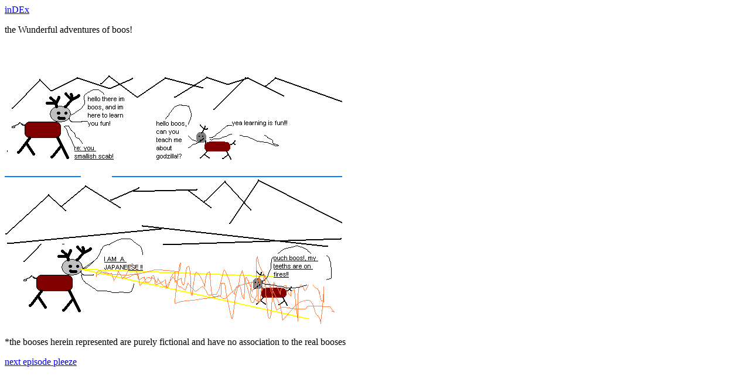

--- FILE ---
content_type: text/html
request_url: https://gato.net/boos/
body_size: 213
content:
<a href=list.html>inDEx</a>
<p>the Wunderful adventures of boos! </p><br>
<br>
<p>
<p>
<img src=boos.gif></img>
<p>
<p>
<p>*the booses herein represented are purely fictional and have no association to the real booses</p>

<p>
<a href="boos_failing_harddrive.html">next episode pleeze</a>
